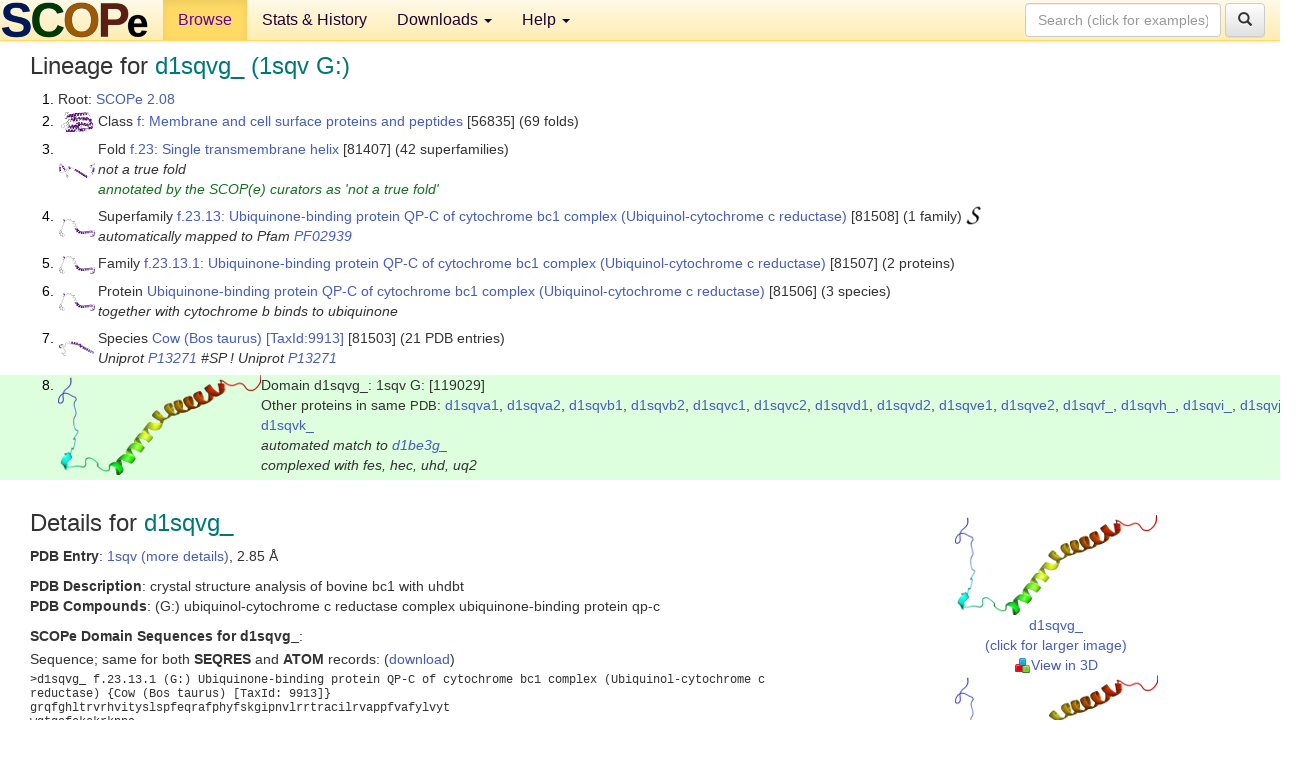

--- FILE ---
content_type: text/html; charset=UTF-8
request_url: http://scop.berkeley.edu/sunid=119029
body_size: 5394
content:
<!DOCTYPE html>
<html lang="en">
<head>
<meta charset="utf-8">
<meta http-equiv="X-UA-Compatible" content="IE=edge">
<meta name="viewport" content="width=device-width, initial-scale=1">
<!-- The 3 meta tags above must come first in the head, before other meta tags -->
<meta name="description" content="SCOPe 2.08: Domain d1sqvg_: 1sqv G:" >
<meta name="keywords" content="SCOP, SCOPe, ASTRAL, protein structure, evolution, domain, classification">
<title>SCOPe 2.08: Domain d1sqvg_: 1sqv G:</title>
<link rel="stylesheet" href="https://ajax.googleapis.com/ajax/libs/jqueryui/1.9.2/themes/smoothness/jquery-ui.css" type="text/css">
<LINK rel="stylesheet" href="http://scop.berkeley.edu/css/lightbox.css" type="text/css">
<!-- custom theme http://getbootstrap.com/customize/?id=c103b402850e953369f8  -->
<link rel="stylesheet" href="http://scop.berkeley.edu/css/bootstrap.min.css" type="text/css">
<link rel="stylesheet" href="http://scop.berkeley.edu/css/bootstrap-theme.min.css" type="text/css">
<LINK rel="stylesheet" href="http://scop.berkeley.edu/css/common.css" type="text/css">
<link rel="apple-touch-icon" sizes="180x180" href="/apple-touch-icon.png">
<link rel="icon" type="image/png" href="/favicon-32x32.png" sizes="32x32">
<link rel="icon" type="image/png" href="/favicon-16x16.png" sizes="16x16">
<link rel="manifest" href="/manifest.json">
<link rel="mask-icon" href="/safari-pinned-tab.svg" color="#5bbad5">
<meta name="theme-color" content="#ffffff">
<script src="http://scop.berkeley.edu/js/JSmol.min.js"></script>
<script src="https://ajax.googleapis.com/ajax/libs/jquery/1.9.1/jquery.min.js"></script>
<script src="https://ajax.googleapis.com/ajax/libs/jqueryui/1.9.2/jquery-ui.min.js"></script>
<script src="http://scop.berkeley.edu/js/lightbox.js"></script>
<script src="http://scop.berkeley.edu/js/jquery.cookie.js"></script>
<!--[if lt IE 9]>
  <script src="https://oss.maxcdn.com/html5shiv/3.7.2/html5shiv.min.js"></script>
  <script src="https://oss.maxcdn.com/respond/1.4.2/respond.min.js"></script>
<![endif]-->
<script src="http://scop.berkeley.edu/js/bootstrap.min.js"></script>
</head>
<body id="tab1">
       <nav class="navbar navbar-default navbar-fixed-top">
      <div class="container-fluid">
        <div class="navbar-header">
	  <button type="button" class="navbar-toggle collapsed" data-toggle="collapse" data-target="#navbar" aria-expanded="false" aria-controls="navbar">
	    <span class="sr-only">Toggle navigation</span>
	    <span class="icon-bar"></span>
	    <span class="icon-bar"></span>
	    <span class="icon-bar"></span>
	  </button>
	  <a class="navbar-brand" href="http://scop.berkeley.edu/">
          <img src="http://scop.berkeley.edu/images/scope_logo_new_36.png"
               width=146 height=36 alt="SCOPe"></a>
	</div> <!-- navbar-header -->
	<div id="navbar" class="collapse navbar-collapse">
	  <ul class="nav navbar-nav">
	    <li class="active">
              <a id="browseref"
                href="http://scop.berkeley.edu/ver=2.08">Browse</a>
            </li>
	    <li>
              <a href="http://scop.berkeley.edu/statistics/ver=2.08">Stats &amp; History</a>
	    </li>
            <li class="dropdown">
	      <a href="http://scop.berkeley.edu/downloads/ver=2.08" class="dropdown-toggle" data-toggle="dropdown" role="button" aria-haspopup="true" aria-expanded="false">Downloads <span class="caret"></span></a>
	      <ul class="dropdown-menu">
	        <li>
		  <a href="http://scop.berkeley.edu/astral/ver=2.08">ASTRAL Sequences &amp; Subsets</a>
	        </li>
	        <li>
	          <a href="http://scop.berkeley.edu/downloads/ver=2.08">Parseable Files &amp; Software</a>
	        </li>
	      </ul>
	    </li>
	    <li class="dropdown">
	      <a href="http://scop.berkeley.edu/help/ver=2.08" class="dropdown-toggle" data-toggle="dropdown" role="button" aria-haspopup="true" aria-expanded="false">Help <span class="caret"></span></a>
	      <ul class="dropdown-menu">
	        <li>
                  <a href="http://scop.berkeley.edu/help/ver=2.08">Online Documentation</a>
	        </li>
	        <li>
                  <a href="http://scop.berkeley.edu/references/ver=2.08">References</a>
	        </li>
	        <li>
                  <a href="http://scop.berkeley.edu/resources/ver=2.08">Related Resources</a>
	        </li>
	        <li>
                  <a href="http://scop.berkeley.edu/search/ver=2.08">Searching</a>
	        </li>
	        <li>
                  <a href="http://scop.berkeley.edu/about/ver=2.08">About</a>
	        </li>
	      </ul>
	    </li>
	  </ul>
          <form class="navbar-form navbar-right" role="search" method=GET action="http://scop.berkeley.edu/search/">
            <div class="form-group">
             <input type=hidden name=ver value="2.08">
             <input id="searchbox" type="text" class="form-control" placeholder="Search (click for examples) &rarr;" name="key">
            </div>
            <button type="submit" class="btn btn-default">
              <span class="glyphicon glyphicon-search" aria-hidden="true"></span>
            </button>
          </form>
        </div> <!-- navbar -->
      </div> <!-- nav container -->
    </nav>

        <div class="container-fluid">
    <div class="row">
    
<script>
$.cookie("lastBrowse", "http://scop.berkeley.edu/sunid=119029&page=1");
</script>

<script type="text/javascript">
// Code to support preview of domains from the same chain and other chains
$(document).ready(function(){ 
    $('#chain-context > .sunid').hover(function(){ 
    	var mainSunid = 3025987;
    	var sunid = $(this).attr('data-sunid');
    	var div1 = $('#chain-context > div[data-sunid='+mainSunid+']').get();		
		var div2 = $('#chain-context > div[data-sunid='+sunid+']').get();
		$(div1).hide();
		$(div2).show();
  }, function(){  
    	var mainSunid = 3025987;
    	var sunid = $(this).attr('data-sunid');
    	var div1 = $('#chain-context > div[data-sunid='+mainSunid+']').get();		
		var div2 = $('#chain-context > div[data-sunid='+sunid+']').get();
		$(div1).show();
		$(div2).hide();		
  });
  $('#pdb-context > .sunid').hover(function(){ 
    	var mainSunid = 3025987;
    	var sunid = $(this).attr('data-sunid');
    	var div1 = $('#pdb-context > div[data-sunid='+mainSunid+']').get();		
		var div2 = $('#pdb-context > div[data-sunid='+sunid+']').get();
		$(div1).hide();
		$(div2).show();
  }, function(){  
    	var mainSunid = 3025987;
    	var sunid = $(this).attr('data-sunid');
    	var div1 = $('#pdb-context > div[data-sunid='+mainSunid+']').get();		
		var div2 = $('#pdb-context > div[data-sunid='+sunid+']').get();
		$(div1).show();
		$(div2).hide();		
  });		
});
</script>

<div class="container-fluid compact">
<div class="col-md-12"><h3>Lineage for <span class="item">d1sqvg_ (1sqv G:)</span></h3>
<ol class="browse"><li>Root: <a href="http://scop.berkeley.edu/sunid=0" class="sunid" data-sunid="2685876"  >SCOPe 2.08</a>
<li><table><tr><td class="smallthumbbox"><img  style="display:inline-block;" src="thumbs/2.07/s6/d6s6ca_/dt.png" alt="3021034" width=32 height=20></td><td class="descbox">Class <a href="http://scop.berkeley.edu/sunid=56835" class="sunid" data-sunid="3021034"  >f: Membrane and cell surface proteins and peptides</a> [56835] (69 folds)</td></tr></table>
<li><table><tr><td class="smallthumbbox"><img  style="display:inline-block;" src="thumbs/2.07/co/d7cohd_/dt.png" alt="3024792" width=36 height=15></td><td class="descbox">Fold <a href="http://scop.berkeley.edu/sunid=81407" class="sunid" data-sunid="3024792"  >f.23: Single transmembrane helix</a> [81407] (42 superfamilies)<br>
<i>not a true fold</i><br>
<font color="#11731D"><i>annotated by the SCOP(e) curators as 'not a true fold'</i></font></td></tr></table>
<li><table><tr><td class="smallthumbbox"><img  style="display:inline-block;" src="thumbs/2.01/cx/d3cx5h_/dt.png" alt="3025949" width=36 height=18></td><td class="descbox">Superfamily <a href="http://scop.berkeley.edu/sunid=81508" class="sunid" data-sunid="3025949"  >f.23.13: Ubiquinone-binding protein QP-C of cytochrome bc1 complex (Ubiquinol-cytochrome c reductase)</a> [81508] (1 family) <a href="//supfam.org/SUPERFAMILY/cgi-bin/scop.cgi?sunid=81508"><img class="superfam" src="http://scop.berkeley.edu/images/superfamily-s.gif" alt="(S)" title="link to Superfamily database"></a><br>
<i>automatically mapped to Pfam <a href="http://pfam.xfam.org/family?acc=PF02939">PF02939</a></i></td></tr></table>
<li><table><tr><td class="smallthumbbox"><img  style="display:inline-block;" src="thumbs/2.01/cx/d3cx5h_/dt.png" alt="3025950" width=36 height=18></td><td class="descbox">Family <a href="http://scop.berkeley.edu/sunid=81507" class="sunid" data-sunid="3025950"  >f.23.13.1: Ubiquinone-binding protein QP-C of cytochrome bc1 complex (Ubiquinol-cytochrome c reductase)</a> [81507] (2 proteins)</td></tr></table>
<li><table><tr><td class="smallthumbbox"><img  style="display:inline-block;" src="thumbs/2.01/cx/d3cx5h_/dt.png" alt="3025951" width=36 height=18></td><td class="descbox">Protein <a href="http://scop.berkeley.edu/sunid=81506" class="sunid" data-sunid="3025951"  >Ubiquinone-binding protein QP-C of cytochrome bc1 complex (Ubiquinol-cytochrome c reductase)</a> [81506] (3 species)<br>
<i>together with cytochrome b binds to ubiquinone</i></td></tr></table>
<li><table><tr><td class="smallthumbbox"><img  style="display:inline-block;" src="thumbs/1.71/pp/d1ppjg_/dt.png" alt="3025971" width=36 height=15></td><td class="descbox">Species <a href="http://scop.berkeley.edu/sunid=81503" class="sunid" data-sunid="3025971"  >Cow (Bos taurus)</a> <a href="//www.ncbi.nlm.nih.gov/Taxonomy/Browser/wwwtax.cgi?id=9913">[TaxId:9913]</a> [81503] (21 PDB entries)<br>
<i>Uniprot <a href="http://www.uniprot.org/uniprot/P13271">P13271</a> #SP ! Uniprot <a href="http://www.uniprot.org/uniprot/P13271">P13271</a></i></td></tr></table>
<li class ="result"><table><tr><td><img class="thumb" style="display:inline-block;" src="thumbs/2.01/sq/d1sqvg_/cs.png" alt="3025987" width=203 height=100></td><td>Domain d1sqvg_: 1sqv G: [119029]<br>Other proteins in same <span class="dbplain">PDB</span>: <a href="http://scop.berkeley.edu/sunid=119020" class="sunid" data-sunid="3005219" title="d1sqva1: 1sqv A:1-233 from d.185.1.1 Cytochrome bc1 core subunit 1" >d1sqva1</a>, <a href="http://scop.berkeley.edu/sunid=119021" class="sunid" data-sunid="3005220" title="d1sqva2: 1sqv A:234-446 from d.185.1.1 Cytochrome bc1 core subunit 1" >d1sqva2</a>, <a href="http://scop.berkeley.edu/sunid=119022" class="sunid" data-sunid="3005300" title="d1sqvb1: 1sqv B:17-235 from d.185.1.1 Cytochrome bc1 core subunit 2" >d1sqvb1</a>, <a href="http://scop.berkeley.edu/sunid=119023" class="sunid" data-sunid="3005301" title="d1sqvb2: 1sqv B:236-439 from d.185.1.1 Cytochrome bc1 core subunit 2" >d1sqvb2</a>, <a href="http://scop.berkeley.edu/sunid=119024" class="sunid" data-sunid="3028021" title="d1sqvc1: 1sqv C:261-379 from f.32.1.1 Mitochondrial cytochrome b subunit, C-terminal domain" >d1sqvc1</a>, <a href="http://scop.berkeley.edu/sunid=119025" class="sunid" data-sunid="3024581" title="d1sqvc2: 1sqv C:2-260 from f.21.1.2 Mitochondrial cytochrome b subunit, N-terminal domain" >d1sqvc2</a>, <a href="http://scop.berkeley.edu/sunid=119026" class="sunid" data-sunid="2691478" title="d1sqvd1: 1sqv D:1-195 from a.3.1.3 Cytochrome bc1 domain" >d1sqvd1</a>, <a href="http://scop.berkeley.edu/sunid=119027" class="sunid" data-sunid="3025828" title="d1sqvd2: 1sqv D:196-241 from f.23.11.1 Cytochrome c1 subunit of cytochrome bc1 complex (Ubiquinol-cytochrome c reductase), transmembrane anchor" >d1sqvd2</a>, <a href="http://scop.berkeley.edu/sunid=197471" class="sunid" data-sunid="3025899" title="d1sqve1: 1sqv E:1-69 from f.23.12.1 Iron-sulfur subunit (ISP) of cytochrome bc1 complex (Ubiquinol-cytochrome c reductase), transmembrane region" >d1sqve1</a>, <a href="http://scop.berkeley.edu/sunid=197472" class="sunid" data-sunid="2782393" title="d1sqve2: 1sqv E:70-196 from b.33.1.1 ISP subunit of the mitochondrial cytochrome bc1-complex, water-soluble domain" >d1sqve2</a>, <a href="http://scop.berkeley.edu/sunid=119028" class="sunid" data-sunid="3027752" title="d1sqvf_: 1sqv F: from f.27.1.1 automated matches" >d1sqvf_</a>, <a href="http://scop.berkeley.edu/sunid=119030" class="sunid" data-sunid="3027815" title="d1sqvh_: 1sqv H: from f.28.1.1 automated matches" >d1sqvh_</a>, <a href="http://scop.berkeley.edu/sunid=119031" class="sunid" data-sunid="3005141" title="d1sqvi_: 1sqv I: from d.184.1.3 Ubiquinol-cytochrome c reductase 8 kDa protein" >d1sqvi_</a>, <a href="http://scop.berkeley.edu/sunid=119032" class="sunid" data-sunid="3026044" title="d1sqvj_: 1sqv J: from f.23.14.1 Subunit X (non-heme 7 kDa protein) of cytochrome bc1 complex (Ubiquinol-cytochrome c reductase)" >d1sqvj_</a>, <a href="http://scop.berkeley.edu/sunid=144378" class="sunid" data-sunid="3026107" title="d1sqvk_: 1sqv K: from f.23.15.1 automated matches" >d1sqvk_</a><br>
<i>automated match to <a href="http://scop.berkeley.edu/sid=d1be3g_">d1be3g_</a><br>
complexed with fes, hec, uhd, uq2</i></td></tr></table>
</ol><p>
</div>
<div class="col-md-10 col-lg-8"><h3>Details for <span class="item">d1sqvg_</span></h3>
<p><b>PDB Entry</b>: <a href="http://scop.berkeley.edu/pdb/code=1sqv">1sqv (more details)</a>, 2.85 &Aring;<div class="indented"><b>PDB Description</b>: crystal structure analysis of bovine bc1 with uhdbt</div>
<b>PDB Compounds</b>: (G:) ubiquinol-cytochrome c reductase complex ubiquinone-binding protein qp-c<br>
<p><p><b>SCOPe Domain Sequences for d1sqvg_</b>:<p class="compact">
Sequence; same for both <b>SEQRES</b> and <b>ATOM</b> records: (<a href="http://scop.berkeley.edu/astral/seq/ver=2.08&id=119029&seqOption=0&output=text">download</a>)<br>
<pre class="compact seq2">
>d1sqvg_ f.23.13.1 (G:) Ubiquinone-binding protein QP-C of cytochrome bc1 complex (Ubiquinol-cytochrome c reductase) {Cow (Bos taurus) [TaxId: 9913]}
grqfghltrvrhvityslspfeqrafphyfskgipnvlrrtracilrvappfvafylvyt
wgtqefekskrknpa
</pre><br>
<b>SCOPe Domain Coordinates for d1sqvg_</b>:<p class="compact">
<div class="indented">Click to download the <a href="http://scop.berkeley.edu/astral/pdbstyle/ver=2.08&id=d1sqvg_&output=html">PDB-style file with coordinates for d1sqvg_</a>.<br>
(The format of our PDB-style files is described <a href="http://scop.berkeley.edu/astral/pdbstyle/ver=2.08">here</a>.)</div><p>
<p><b>Timeline for d1sqvg_</b>:<ul class="compact">
<li>d1sqvg_ first appeared in SCOP 1.73, called <a href="http://scop.berkeley.edu/sunid=119029&ver=1.73" class="sunid" data-sunid="745945" title="d1sqvg1: 1sqv G:1-75 from f.23.13.1 Ubiquinone-binding protein QP-C of cytochrome bc1 complex (Ubiquinol-cytochrome c reductase)" >d1sqvg1</a><br>
<li>d1sqvg_ <a href="http://scop.berkeley.edu/sunid=119029&ver=2.07" class="sunid" data-sunid="2631352" title="d1sqvg_: 1sqv G: from f.23.13.1 Ubiquinone-binding protein QP-C of cytochrome bc1 complex (Ubiquinol-cytochrome c reductase)" >appears in SCOPe 2.07</a><br>
</ul>
</div><div class="col-md-2 col-lg-4">
<span class="hidden-md hidden-lg"><b>Thumbnails for d1sqvg_</b>:</span><p>
<table><tr><td>
<tr><td><div id="isolation-context" class="thumb"><a href="http://scop.berkeley.edu/thumbs/2.01/sq/d1sqvg_/dl.png" data-lightbox="image-670414" data-title="d1sqvg_" >
<img class="thumb" style="display:inline-block;" src="thumbs/2.01/sq/d1sqvg_/ds.png" alt="3025987" width=202 height=100><br>d1sqvg_<br>(click for larger image)<br></a><a href="astral/jmolview/?ver=2.08&id=d1sqvg_&context=0"><img alt="" src="images/jmol.png">View in 3D</a><br></div></td></tr><tr><td><div id="chain-context" class="thumb"><div class="thumb" data-sunid="3025987"><a href="http://scop.berkeley.edu/thumbs/2.01/sq/d1sqvg_/cl.png" data-lightbox="image-670418" data-title="d1sqvg_" ><img class="thumb" style="display:inline-block;" src="thumbs/2.01/sq/d1sqvg_/cs.png" alt="3025987" width=203 height=100><br><span class="nowrap">d1sqvg_ in context of chain</span><br></a></div><a href="astral/jmolview/?ver=2.08&id=d1sqvg_&context=1"><img alt="" src="images/jmol.png">View in 3D</a><br><br></div></td></tr><tr><td><div id="pdb-context" class="thumb"><div class="thumb" data-sunid="3025987"><a href="http://scop.berkeley.edu/thumbs/2.01/sq/d1sqvg_/sl.png" data-lightbox="image-670662" data-title="d1sqvg_" ><img class="thumb" style="display:inline-block;" src="thumbs/2.01/sq/d1sqvg_/ss.png" alt="3025987" width=136 height=100><br><span class="nowrap">d1sqvg_ in context of PDB</span><br></a></div><div class="thumb" data-sunid="3005219" style="display:none"  ><a href="http://scop.berkeley.edu/thumbs/chain/ec/4ec4K/sl.png" data-lightbox="image-3005219" data-title="d1sqva1" ><img class="thumb" style="display:inline-block;" src="thumbs/1.73/sq/d1sqva1/ss.png" alt="3005219" width=136 height=100><br><span class="nowrap">d1sqva1 in context of PDB</span></a><br></div><div class="thumb" data-sunid="3005220" style="display:none"  ><a href="http://scop.berkeley.edu/thumbs/chain/f7/4f7tD/cs.png" data-lightbox="image-3005220" data-title="d1sqva2" ><img class="thumb" style="display:inline-block;" src="thumbs/1.73/sq/d1sqva2/ss.png" alt="3005220" width=136 height=100><br><span class="nowrap">d1sqva2 in context of PDB</span></a><br></div><div class="thumb" data-sunid="3005300" style="display:none"  ><a href="http://scop.berkeley.edu/thumbs/chain/gu/4gupC/sl.png" data-lightbox="image-3005300" data-title="d1sqvb1" ><img class="thumb" style="display:inline-block;" src="thumbs/2.03/sq/d1sqvb1/ss.png" alt="3005300" width=136 height=100><br><span class="nowrap">d1sqvb1 in context of PDB</span></a><br></div><div class="thumb" data-sunid="3005301" style="display:none"  ><a href="http://scop.berkeley.edu/thumbs/2.08/z1/d5z1fa1/ds.png" data-lightbox="image-3005301" data-title="d1sqvb2" ><img class="thumb" style="display:inline-block;" src="thumbs/1.73/sq/d1sqvb2/ss.png" alt="3005301" width=136 height=100><br><span class="nowrap">d1sqvb2 in context of PDB</span></a><br></div><div class="thumb" data-sunid="3028021" style="display:none"  ><a href="http://scop.berkeley.edu/thumbs/chain/i1/4i1cA/sl.png" data-lightbox="image-3028021" data-title="d1sqvc1" ><img class="thumb" style="display:inline-block;" src="thumbs/1.73/sq/d1sqvc1/ss.png" alt="3028021" width=136 height=100><br><span class="nowrap">d1sqvc1 in context of PDB</span></a><br></div><div class="thumb" data-sunid="3024581" style="display:none"  ><a href="http://scop.berkeley.edu/thumbs/2.08/kv/d4kvnh_/dt.png" data-lightbox="image-3024581" data-title="d1sqvc2" ><img class="thumb" style="display:inline-block;" src="thumbs/1.73/sq/d1sqvc2/ss.png" alt="3024581" width=136 height=100><br><span class="nowrap">d1sqvc2 in context of PDB</span></a><br></div><div class="thumb" data-sunid="2691478" style="display:none"  ><a href="http://scop.berkeley.edu/thumbs/2.07/nb/d6nb1k_/dl.png" data-lightbox="image-2691478" data-title="d1sqvd1" ><img class="thumb" style="display:inline-block;" src="thumbs/1.73/sq/d1sqvd1/ss.png" alt="2691478" width=136 height=100><br><span class="nowrap">d1sqvd1 in context of PDB</span></a><br></div><div class="thumb" data-sunid="3025828" style="display:none"  ><a href="http://scop.berkeley.edu/thumbs/2.08/pe/d6pe9e_/ss.png" data-lightbox="image-3025828" data-title="d1sqvd2" ><img class="thumb" style="display:inline-block;" src="thumbs/1.73/sq/d1sqvd2/ss.png" alt="3025828" width=136 height=100><br><span class="nowrap">d1sqvd2 in context of PDB</span></a><br></div><div class="thumb" data-sunid="3025899" style="display:none"  ><a href="http://scop.berkeley.edu/thumbs/chain/tp/3tpxA/cs.png" data-lightbox="image-3025899" data-title="d1sqve1" ><img class="thumb" style="display:inline-block;" src="thumbs/2.03/sq/d1sqve1/ss.png" alt="3025899" width=136 height=100><br><span class="nowrap">d1sqve1 in context of PDB</span></a><br></div><div class="thumb" data-sunid="2782393" style="display:none"  ><a href="http://scop.berkeley.edu/thumbs/2.07/t8/d6t82b_/cl.png" data-lightbox="image-2782393" data-title="d1sqve2" ><img class="thumb" style="display:inline-block;" src="thumbs/2.03/sq/d1sqve2/ss.png" alt="2782393" width=136 height=100><br><span class="nowrap">d1sqve2 in context of PDB</span></a><br></div><div class="thumb" data-sunid="3027752" style="display:none"  ><a href="http://scop.berkeley.edu/thumbs/2.08/ks/d6ks2b_/dl.png" data-lightbox="image-3027752" data-title="d1sqvf_" ><img class="thumb" style="display:inline-block;" src="thumbs/2.02/sq/d1sqvf_/ss.png" alt="3027752" width=136 height=100><br><span class="nowrap">d1sqvf_ in context of PDB</span></a><br></div><div class="thumb" data-sunid="3027815" style="display:none"  ><a href="http://scop.berkeley.edu/thumbs/2.08/xl/d5xlid_/dt.png" data-lightbox="image-3027815" data-title="d1sqvh_" ><img class="thumb" style="display:inline-block;" src="thumbs/2.01/sq/d1sqvh_/ss.png" alt="3027815" width=136 height=100><br><span class="nowrap">d1sqvh_ in context of PDB</span></a><br></div><div class="thumb" data-sunid="3005141" style="display:none"  ><a href="http://scop.berkeley.edu/thumbs/chain/ec/4ec4E/cl.png" data-lightbox="image-3005141" data-title="d1sqvi_" ><img class="thumb" style="display:inline-block;" src="thumbs/2.03/sq/d1sqvi_/ss.png" alt="3005141" width=136 height=100><br><span class="nowrap">d1sqvi_ in context of PDB</span></a><br></div><div class="thumb" data-sunid="3026044" style="display:none"  ><a href="http://scop.berkeley.edu/thumbs/2.08/qk/d6qkdi_/cs.png" data-lightbox="image-3026044" data-title="d1sqvj_" ><img class="thumb" style="display:inline-block;" src="thumbs/2.01/sq/d1sqvj_/ss.png" alt="3026044" width=136 height=100><br><span class="nowrap">d1sqvj_ in context of PDB</span></a><br></div><div class="thumb" data-sunid="3026107" style="display:none"  ><a href="http://scop.berkeley.edu/thumbs/2.08/ja/d5ja8b1/cl.png" data-lightbox="image-3026107" data-title="d1sqvk_" ><img class="thumb" style="display:inline-block;" src="thumbs/2.01/sq/d1sqvk_/ss.png" alt="3026107" width=136 height=100><br><span class="nowrap">d1sqvk_ in context of PDB</span></a><br></div><a href="astral/jmolview/?ver=2.08&id=d1sqvg_&context=2"><img alt="" src="images/jmol.png">View in 3D</a><br>Domains from other chains:<br>(mouse over for more information)<br><a href="http://scop.berkeley.edu/sunid=119020" class="sunid" data-sunid="3005219" title="d1sqva1: 1sqv A:1-233 from d.185.1.1 Cytochrome bc1 core subunit 1" >d1sqva1</a>, <a href="http://scop.berkeley.edu/sunid=119021" class="sunid" data-sunid="3005220" title="d1sqva2: 1sqv A:234-446 from d.185.1.1 Cytochrome bc1 core subunit 1" >d1sqva2</a>, <a href="http://scop.berkeley.edu/sunid=119022" class="sunid" data-sunid="3005300" title="d1sqvb1: 1sqv B:17-235 from d.185.1.1 Cytochrome bc1 core subunit 2" >d1sqvb1</a>, <a href="http://scop.berkeley.edu/sunid=119023" class="sunid" data-sunid="3005301" title="d1sqvb2: 1sqv B:236-439 from d.185.1.1 Cytochrome bc1 core subunit 2" >d1sqvb2</a>, <a href="http://scop.berkeley.edu/sunid=119024" class="sunid" data-sunid="3028021" title="d1sqvc1: 1sqv C:261-379 from f.32.1.1 Mitochondrial cytochrome b subunit, C-terminal domain" >d1sqvc1</a>, <a href="http://scop.berkeley.edu/sunid=119025" class="sunid" data-sunid="3024581" title="d1sqvc2: 1sqv C:2-260 from f.21.1.2 Mitochondrial cytochrome b subunit, N-terminal domain" >d1sqvc2</a>, <a href="http://scop.berkeley.edu/sunid=119026" class="sunid" data-sunid="2691478" title="d1sqvd1: 1sqv D:1-195 from a.3.1.3 Cytochrome bc1 domain" >d1sqvd1</a>, <a href="http://scop.berkeley.edu/sunid=119027" class="sunid" data-sunid="3025828" title="d1sqvd2: 1sqv D:196-241 from f.23.11.1 Cytochrome c1 subunit of cytochrome bc1 complex (Ubiquinol-cytochrome c reductase), transmembrane anchor" >d1sqvd2</a>, <a href="http://scop.berkeley.edu/sunid=197471" class="sunid" data-sunid="3025899" title="d1sqve1: 1sqv E:1-69 from f.23.12.1 Iron-sulfur subunit (ISP) of cytochrome bc1 complex (Ubiquinol-cytochrome c reductase), transmembrane region" >d1sqve1</a>, <a href="http://scop.berkeley.edu/sunid=197472" class="sunid" data-sunid="2782393" title="d1sqve2: 1sqv E:70-196 from b.33.1.1 ISP subunit of the mitochondrial cytochrome bc1-complex, water-soluble domain" >d1sqve2</a>, <a href="http://scop.berkeley.edu/sunid=119028" class="sunid" data-sunid="3027752" title="d1sqvf_: 1sqv F: from f.27.1.1 automated matches" >d1sqvf_</a>, <a href="http://scop.berkeley.edu/sunid=119030" class="sunid" data-sunid="3027815" title="d1sqvh_: 1sqv H: from f.28.1.1 automated matches" >d1sqvh_</a>, <a href="http://scop.berkeley.edu/sunid=119031" class="sunid" data-sunid="3005141" title="d1sqvi_: 1sqv I: from d.184.1.3 Ubiquinol-cytochrome c reductase 8 kDa protein" >d1sqvi_</a>, <a href="http://scop.berkeley.edu/sunid=119032" class="sunid" data-sunid="3026044" title="d1sqvj_: 1sqv J: from f.23.14.1 Subunit X (non-heme 7 kDa protein) of cytochrome bc1 complex (Ubiquinol-cytochrome c reductase)" >d1sqvj_</a>, <a href="http://scop.berkeley.edu/sunid=144378" class="sunid" data-sunid="3026107" title="d1sqvk_: 1sqv K: from f.23.15.1 automated matches" >d1sqvk_</a></div></td></tr></table></div>
</div>
    </div>
    <div class="row">
      <footer>
    SCOPe: Structural Classification of Proteins &mdash; extended.  Release 2.08 (updated 2023-01-06, stable release September 2021)
   
      <address>
	 	         References: <font size=-1>
		 Fox NK, Brenner SE, Chandonia JM. 2014.
    <a href="http://nar.oxfordjournals.org/content/42/D1/D304.long">
    <i>Nucleic Acids Research 42</i>:D304-309</a>. doi: 10.1093/nar/gkt1240.
		 <br>
Chandonia JM, Guan L, Lin S, Yu C, Fox NK, Brenner SE. 2022.
    <a href="https://academic.oup.com/nar/article/50/D1/D553/6447236">
    <i>Nucleic Acids Research 50</i>:D553–559</a>. doi: 10.1093/nar/gkab1054.
                  <a href="http://scop.berkeley.edu/references/ver=2.08">(citing information)</a></font>
<br>
		 Copyright &#169; 1994-2023 The <span class="dbbold">SCOP</span>
		    and <span class="dbbold">SCOPe</span>
                    authors<br>
                    scope@compbio.berkeley.edu
	       </address>
      </footer>
    </div>
  </div>
</body>
</html>
